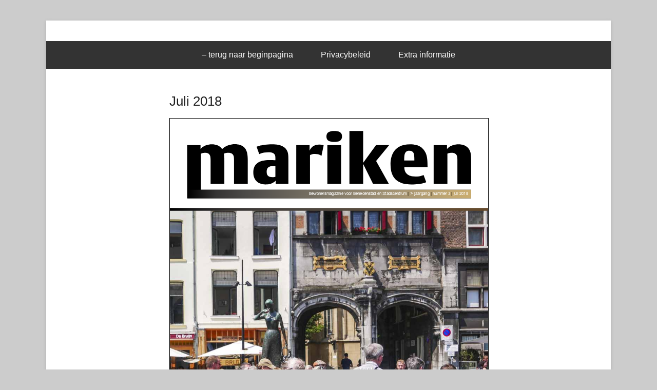

--- FILE ---
content_type: text/html; charset=UTF-8
request_url: https://www.marikenmagazine.nl/juli-2018/
body_size: 10334
content:
<!DOCTYPE html>
<!--[if IE 6]>
<html id="ie6" dir="ltr" lang="nl-NL" prefix="og: //ogp.me/ns#">
<![endif]-->
<!--[if IE 7]>
<html id="ie7" dir="ltr" lang="nl-NL" prefix="og: //ogp.me/ns#">
<![endif]-->
<!--[if IE 8]>
<html id="ie8" dir="ltr" lang="nl-NL" prefix="og: //ogp.me/ns#">
<![endif]-->
<!--[if !(IE 6) | !(IE 7) | !(IE 8)  ]><!-->
<html dir="ltr" lang="nl-NL" prefix="og: //ogp.me/ns#">
<!--<![endif]-->
<head>
	<meta charset="UTF-8" />
	<link rel="profile" href="//gmpg.org/xfn/11" />
	<link rel="pingback" href="//www.marikenmagazine.nl/xmlrpc.php" />
<title>Juli 2018 -</title>
	<style>img:is([sizes="auto" i], [sizes^="auto," i]) { contain-intrinsic-size: 3000px 1500px }</style>
	
		<!-- All in One SEO 4.9.1.1 - aioseo.com -->
	<meta name="robots" content="max-image-preview:large" />
	<link rel="canonical" href="https://www.marikenmagazine.nl/juli-2018/" />
	<meta name="generator" content="All in One SEO (AIOSEO) 4.9.1.1" />
		<meta property="og:locale" content="nl_NL" />
		<meta property="og:site_name" content="-" />
		<meta property="og:type" content="article" />
		<meta property="og:title" content="Juli 2018 -" />
		<meta property="og:url" content="//www.marikenmagazine.nl/juli-2018/" />
		<meta property="article:published_time" content="2018-07-10T07:11:01+00:00" />
		<meta property="article:modified_time" content="2018-07-10T07:11:01+00:00" />
		<meta name="twitter:card" content="summary_large_image" />
		<meta name="twitter:title" content="Juli 2018 -" />
		<script type="application/ld+json" class="aioseo-schema">
			{"@context":"https:\/\/schema.org","@graph":[{"@type":"BreadcrumbList","@id":"https:\/\/www.marikenmagazine.nl\/juli-2018\/#breadcrumblist","itemListElement":[{"@type":"ListItem","@id":"https:\/\/www.marikenmagazine.nl#listItem","position":1,"name":"Home","item":"https:\/\/www.marikenmagazine.nl","nextItem":{"@type":"ListItem","@id":"https:\/\/www.marikenmagazine.nl\/juli-2018\/#listItem","name":"Juli 2018"}},{"@type":"ListItem","@id":"https:\/\/www.marikenmagazine.nl\/juli-2018\/#listItem","position":2,"name":"Juli 2018","previousItem":{"@type":"ListItem","@id":"https:\/\/www.marikenmagazine.nl#listItem","name":"Home"}}]},{"@type":"Organization","@id":"https:\/\/www.marikenmagazine.nl\/#organization","url":"https:\/\/www.marikenmagazine.nl\/"},{"@type":"WebPage","@id":"https:\/\/www.marikenmagazine.nl\/juli-2018\/#webpage","url":"https:\/\/www.marikenmagazine.nl\/juli-2018\/","name":"Juli 2018 -","inLanguage":"nl-NL","isPartOf":{"@id":"https:\/\/www.marikenmagazine.nl\/#website"},"breadcrumb":{"@id":"https:\/\/www.marikenmagazine.nl\/juli-2018\/#breadcrumblist"},"datePublished":"2018-07-10T07:11:01+00:00","dateModified":"2018-07-10T07:11:01+00:00"},{"@type":"WebSite","@id":"https:\/\/www.marikenmagazine.nl\/#website","url":"https:\/\/www.marikenmagazine.nl\/","inLanguage":"nl-NL","publisher":{"@id":"https:\/\/www.marikenmagazine.nl\/#organization"}}]}
		</script>
		<!-- All in One SEO -->

<meta name="viewport" content="width=device-width, initial-scale=1.0"><link rel='dns-prefetch' href='//www.googletagmanager.com' />
<link rel="alternate" type="application/rss+xml" title=" &raquo; feed" href="//www.marikenmagazine.nl/feed/" />
<link rel="alternate" type="application/rss+xml" title=" &raquo; reacties feed" href="//www.marikenmagazine.nl/comments/feed/" />
		<!-- This site uses the Google Analytics by MonsterInsights plugin v9.10.0 - Using Analytics tracking - //www.monsterinsights.com/ -->
							<script src="//www.googletagmanager.com/gtag/js?id=G-VPTVQYJ4B7"  data-cfasync="false" data-wpfc-render="false" type="text/javascript" async></script>
			<script data-cfasync="false" data-wpfc-render="false" type="text/javascript">
				var mi_version = '9.10.0';
				var mi_track_user = true;
				var mi_no_track_reason = '';
								var MonsterInsightsDefaultLocations = {"page_location":"https:\/\/www.marikenmagazine.nl\/juli-2018\/"};
								if ( typeof MonsterInsightsPrivacyGuardFilter === 'function' ) {
					var MonsterInsightsLocations = (typeof MonsterInsightsExcludeQuery === 'object') ? MonsterInsightsPrivacyGuardFilter( MonsterInsightsExcludeQuery ) : MonsterInsightsPrivacyGuardFilter( MonsterInsightsDefaultLocations );
				} else {
					var MonsterInsightsLocations = (typeof MonsterInsightsExcludeQuery === 'object') ? MonsterInsightsExcludeQuery : MonsterInsightsDefaultLocations;
				}

								var disableStrs = [
										'ga-disable-G-VPTVQYJ4B7',
									];

				/* Function to detect opted out users */
				function __gtagTrackerIsOptedOut() {
					for (var index = 0; index < disableStrs.length; index++) {
						if (document.cookie.indexOf(disableStrs[index] + '=true') > -1) {
							return true;
						}
					}

					return false;
				}

				/* Disable tracking if the opt-out cookie exists. */
				if (__gtagTrackerIsOptedOut()) {
					for (var index = 0; index < disableStrs.length; index++) {
						window[disableStrs[index]] = true;
					}
				}

				/* Opt-out function */
				function __gtagTrackerOptout() {
					for (var index = 0; index < disableStrs.length; index++) {
						document.cookie = disableStrs[index] + '=true; expires=Thu, 31 Dec 2099 23:59:59 UTC; path=/';
						window[disableStrs[index]] = true;
					}
				}

				if ('undefined' === typeof gaOptout) {
					function gaOptout() {
						__gtagTrackerOptout();
					}
				}
								window.dataLayer = window.dataLayer || [];

				window.MonsterInsightsDualTracker = {
					helpers: {},
					trackers: {},
				};
				if (mi_track_user) {
					function __gtagDataLayer() {
						dataLayer.push(arguments);
					}

					function __gtagTracker(type, name, parameters) {
						if (!parameters) {
							parameters = {};
						}

						if (parameters.send_to) {
							__gtagDataLayer.apply(null, arguments);
							return;
						}

						if (type === 'event') {
														parameters.send_to = monsterinsights_frontend.v4_id;
							var hookName = name;
							if (typeof parameters['event_category'] !== 'undefined') {
								hookName = parameters['event_category'] + ':' + name;
							}

							if (typeof MonsterInsightsDualTracker.trackers[hookName] !== 'undefined') {
								MonsterInsightsDualTracker.trackers[hookName](parameters);
							} else {
								__gtagDataLayer('event', name, parameters);
							}
							
						} else {
							__gtagDataLayer.apply(null, arguments);
						}
					}

					__gtagTracker('js', new Date());
					__gtagTracker('set', {
						'developer_id.dZGIzZG': true,
											});
					if ( MonsterInsightsLocations.page_location ) {
						__gtagTracker('set', MonsterInsightsLocations);
					}
										__gtagTracker('config', 'G-VPTVQYJ4B7', {"forceSSL":"true","link_attribution":"true"} );
										window.gtag = __gtagTracker;										(function () {
						/* //developers.google.com/analytics/devguides/collection/analyticsjs/ */
						/* ga and __gaTracker compatibility shim. */
						var noopfn = function () {
							return null;
						};
						var newtracker = function () {
							return new Tracker();
						};
						var Tracker = function () {
							return null;
						};
						var p = Tracker.prototype;
						p.get = noopfn;
						p.set = noopfn;
						p.send = function () {
							var args = Array.prototype.slice.call(arguments);
							args.unshift('send');
							__gaTracker.apply(null, args);
						};
						var __gaTracker = function () {
							var len = arguments.length;
							if (len === 0) {
								return;
							}
							var f = arguments[len - 1];
							if (typeof f !== 'object' || f === null || typeof f.hitCallback !== 'function') {
								if ('send' === arguments[0]) {
									var hitConverted, hitObject = false, action;
									if ('event' === arguments[1]) {
										if ('undefined' !== typeof arguments[3]) {
											hitObject = {
												'eventAction': arguments[3],
												'eventCategory': arguments[2],
												'eventLabel': arguments[4],
												'value': arguments[5] ? arguments[5] : 1,
											}
										}
									}
									if ('pageview' === arguments[1]) {
										if ('undefined' !== typeof arguments[2]) {
											hitObject = {
												'eventAction': 'page_view',
												'page_path': arguments[2],
											}
										}
									}
									if (typeof arguments[2] === 'object') {
										hitObject = arguments[2];
									}
									if (typeof arguments[5] === 'object') {
										Object.assign(hitObject, arguments[5]);
									}
									if ('undefined' !== typeof arguments[1].hitType) {
										hitObject = arguments[1];
										if ('pageview' === hitObject.hitType) {
											hitObject.eventAction = 'page_view';
										}
									}
									if (hitObject) {
										action = 'timing' === arguments[1].hitType ? 'timing_complete' : hitObject.eventAction;
										hitConverted = mapArgs(hitObject);
										__gtagTracker('event', action, hitConverted);
									}
								}
								return;
							}

							function mapArgs(args) {
								var arg, hit = {};
								var gaMap = {
									'eventCategory': 'event_category',
									'eventAction': 'event_action',
									'eventLabel': 'event_label',
									'eventValue': 'event_value',
									'nonInteraction': 'non_interaction',
									'timingCategory': 'event_category',
									'timingVar': 'name',
									'timingValue': 'value',
									'timingLabel': 'event_label',
									'page': 'page_path',
									'location': 'page_location',
									'title': 'page_title',
									'referrer' : 'page_referrer',
								};
								for (arg in args) {
																		if (!(!args.hasOwnProperty(arg) || !gaMap.hasOwnProperty(arg))) {
										hit[gaMap[arg]] = args[arg];
									} else {
										hit[arg] = args[arg];
									}
								}
								return hit;
							}

							try {
								f.hitCallback();
							} catch (ex) {
							}
						};
						__gaTracker.create = newtracker;
						__gaTracker.getByName = newtracker;
						__gaTracker.getAll = function () {
							return [];
						};
						__gaTracker.remove = noopfn;
						__gaTracker.loaded = true;
						window['__gaTracker'] = __gaTracker;
					})();
									} else {
										console.log("");
					(function () {
						function __gtagTracker() {
							return null;
						}

						window['__gtagTracker'] = __gtagTracker;
						window['gtag'] = __gtagTracker;
					})();
									}
			</script>
							<!-- / Google Analytics by MonsterInsights -->
				<!-- This site uses the Google Analytics by ExactMetrics plugin v8.10.1 - Using Analytics tracking - //www.exactmetrics.com/ -->
		<!-- Opmerking: ExactMetrics is momenteel niet geconfigureerd op deze site. De site eigenaar moet authenticeren met Google Analytics in de ExactMetrics instellingen scherm. -->
					<!-- No tracking code set -->
				<!-- / Google Analytics by ExactMetrics -->
		<script type="text/javascript">
/* <![CDATA[ */
window._wpemojiSettings = {"baseUrl":"https:\/\/s.w.org\/images\/core\/emoji\/16.0.1\/72x72\/","ext":".png","svgUrl":"https:\/\/s.w.org\/images\/core\/emoji\/16.0.1\/svg\/","svgExt":".svg","source":{"concatemoji":"https:\/\/www.marikenmagazine.nl\/wp-includes\/js\/wp-emoji-release.min.js?ver=6.8.3"}};
/*! This file is auto-generated */
!function(s,n){var o,i,e;function c(e){try{var t={supportTests:e,timestamp:(new Date).valueOf()};sessionStorage.setItem(o,JSON.stringify(t))}catch(e){}}function p(e,t,n){e.clearRect(0,0,e.canvas.width,e.canvas.height),e.fillText(t,0,0);var t=new Uint32Array(e.getImageData(0,0,e.canvas.width,e.canvas.height).data),a=(e.clearRect(0,0,e.canvas.width,e.canvas.height),e.fillText(n,0,0),new Uint32Array(e.getImageData(0,0,e.canvas.width,e.canvas.height).data));return t.every(function(e,t){return e===a[t]})}function u(e,t){e.clearRect(0,0,e.canvas.width,e.canvas.height),e.fillText(t,0,0);for(var n=e.getImageData(16,16,1,1),a=0;a<n.data.length;a++)if(0!==n.data[a])return!1;return!0}function f(e,t,n,a){switch(t){case"flag":return n(e,"\ud83c\udff3\ufe0f\u200d\u26a7\ufe0f","\ud83c\udff3\ufe0f\u200b\u26a7\ufe0f")?!1:!n(e,"\ud83c\udde8\ud83c\uddf6","\ud83c\udde8\u200b\ud83c\uddf6")&&!n(e,"\ud83c\udff4\udb40\udc67\udb40\udc62\udb40\udc65\udb40\udc6e\udb40\udc67\udb40\udc7f","\ud83c\udff4\u200b\udb40\udc67\u200b\udb40\udc62\u200b\udb40\udc65\u200b\udb40\udc6e\u200b\udb40\udc67\u200b\udb40\udc7f");case"emoji":return!a(e,"\ud83e\udedf")}return!1}function g(e,t,n,a){var r="undefined"!=typeof WorkerGlobalScope&&self instanceof WorkerGlobalScope?new OffscreenCanvas(300,150):s.createElement("canvas"),o=r.getContext("2d",{willReadFrequently:!0}),i=(o.textBaseline="top",o.font="600 32px Arial",{});return e.forEach(function(e){i[e]=t(o,e,n,a)}),i}function t(e){var t=s.createElement("script");t.src=e,t.defer=!0,s.head.appendChild(t)}"undefined"!=typeof Promise&&(o="wpEmojiSettingsSupports",i=["flag","emoji"],n.supports={everything:!0,everythingExceptFlag:!0},e=new Promise(function(e){s.addEventListener("DOMContentLoaded",e,{once:!0})}),new Promise(function(t){var n=function(){try{var e=JSON.parse(sessionStorage.getItem(o));if("object"==typeof e&&"number"==typeof e.timestamp&&(new Date).valueOf()<e.timestamp+604800&&"object"==typeof e.supportTests)return e.supportTests}catch(e){}return null}();if(!n){if("undefined"!=typeof Worker&&"undefined"!=typeof OffscreenCanvas&&"undefined"!=typeof URL&&URL.createObjectURL&&"undefined"!=typeof Blob)try{var e="postMessage("+g.toString()+"("+[JSON.stringify(i),f.toString(),p.toString(),u.toString()].join(",")+"));",a=new Blob([e],{type:"text/javascript"}),r=new Worker(URL.createObjectURL(a),{name:"wpTestEmojiSupports"});return void(r.onmessage=function(e){c(n=e.data),r.terminate(),t(n)})}catch(e){}c(n=g(i,f,p,u))}t(n)}).then(function(e){for(var t in e)n.supports[t]=e[t],n.supports.everything=n.supports.everything&&n.supports[t],"flag"!==t&&(n.supports.everythingExceptFlag=n.supports.everythingExceptFlag&&n.supports[t]);n.supports.everythingExceptFlag=n.supports.everythingExceptFlag&&!n.supports.flag,n.DOMReady=!1,n.readyCallback=function(){n.DOMReady=!0}}).then(function(){return e}).then(function(){var e;n.supports.everything||(n.readyCallback(),(e=n.source||{}).concatemoji?t(e.concatemoji):e.wpemoji&&e.twemoji&&(t(e.twemoji),t(e.wpemoji)))}))}((window,document),window._wpemojiSettings);
/* ]]> */
</script>
<style id='wp-emoji-styles-inline-css' type='text/css'>

	img.wp-smiley, img.emoji {
		display: inline !important;
		border: none !important;
		box-shadow: none !important;
		height: 1em !important;
		width: 1em !important;
		margin: 0 0.07em !important;
		vertical-align: -0.1em !important;
		background: none !important;
		padding: 0 !important;
	}
</style>
<link rel='stylesheet' id='wp-block-library-css' href='//www.marikenmagazine.nl/wp-includes/css/dist/block-library/style.min.css?ver=6.8.3' type='text/css' media='all' />
<style id='wp-block-library-theme-inline-css' type='text/css'>
.wp-block-audio :where(figcaption){color:#555;font-size:13px;text-align:center}.is-dark-theme .wp-block-audio :where(figcaption){color:#ffffffa6}.wp-block-audio{margin:0 0 1em}.wp-block-code{border:1px solid #ccc;border-radius:4px;font-family:Menlo,Consolas,monaco,monospace;padding:.8em 1em}.wp-block-embed :where(figcaption){color:#555;font-size:13px;text-align:center}.is-dark-theme .wp-block-embed :where(figcaption){color:#ffffffa6}.wp-block-embed{margin:0 0 1em}.blocks-gallery-caption{color:#555;font-size:13px;text-align:center}.is-dark-theme .blocks-gallery-caption{color:#ffffffa6}:root :where(.wp-block-image figcaption){color:#555;font-size:13px;text-align:center}.is-dark-theme :root :where(.wp-block-image figcaption){color:#ffffffa6}.wp-block-image{margin:0 0 1em}.wp-block-pullquote{border-bottom:4px solid;border-top:4px solid;color:currentColor;margin-bottom:1.75em}.wp-block-pullquote cite,.wp-block-pullquote footer,.wp-block-pullquote__citation{color:currentColor;font-size:.8125em;font-style:normal;text-transform:uppercase}.wp-block-quote{border-left:.25em solid;margin:0 0 1.75em;padding-left:1em}.wp-block-quote cite,.wp-block-quote footer{color:currentColor;font-size:.8125em;font-style:normal;position:relative}.wp-block-quote:where(.has-text-align-right){border-left:none;border-right:.25em solid;padding-left:0;padding-right:1em}.wp-block-quote:where(.has-text-align-center){border:none;padding-left:0}.wp-block-quote.is-large,.wp-block-quote.is-style-large,.wp-block-quote:where(.is-style-plain){border:none}.wp-block-search .wp-block-search__label{font-weight:700}.wp-block-search__button{border:1px solid #ccc;padding:.375em .625em}:where(.wp-block-group.has-background){padding:1.25em 2.375em}.wp-block-separator.has-css-opacity{opacity:.4}.wp-block-separator{border:none;border-bottom:2px solid;margin-left:auto;margin-right:auto}.wp-block-separator.has-alpha-channel-opacity{opacity:1}.wp-block-separator:not(.is-style-wide):not(.is-style-dots){width:100px}.wp-block-separator.has-background:not(.is-style-dots){border-bottom:none;height:1px}.wp-block-separator.has-background:not(.is-style-wide):not(.is-style-dots){height:2px}.wp-block-table{margin:0 0 1em}.wp-block-table td,.wp-block-table th{word-break:normal}.wp-block-table :where(figcaption){color:#555;font-size:13px;text-align:center}.is-dark-theme .wp-block-table :where(figcaption){color:#ffffffa6}.wp-block-video :where(figcaption){color:#555;font-size:13px;text-align:center}.is-dark-theme .wp-block-video :where(figcaption){color:#ffffffa6}.wp-block-video{margin:0 0 1em}:root :where(.wp-block-template-part.has-background){margin-bottom:0;margin-top:0;padding:1.25em 2.375em}
</style>
<style id='classic-theme-styles-inline-css' type='text/css'>
/*! This file is auto-generated */
.wp-block-button__link{color:#fff;background-color:#32373c;border-radius:9999px;box-shadow:none;text-decoration:none;padding:calc(.667em + 2px) calc(1.333em + 2px);font-size:1.125em}.wp-block-file__button{background:#32373c;color:#fff;text-decoration:none}
</style>
<link rel='stylesheet' id='aioseo/css/src/vue/standalone/blocks/table-of-contents/global.scss-css' href='//www.marikenmagazine.nl/wp-content/plugins/all-in-one-seo-pack/dist/Lite/assets/css/table-of-contents/global.e90f6d47.css?ver=4.9.1.1' type='text/css' media='all' />
<link rel='stylesheet' id='pdfemb-gutenberg-block-backend-js-css' href='//www.marikenmagazine.nl/wp-content/plugins/PDFEmbedder-premium/css/pdfemb-blocks.css?ver=6.8.3' type='text/css' media='all' />
<style id='global-styles-inline-css' type='text/css'>
:root{--wp--preset--aspect-ratio--square: 1;--wp--preset--aspect-ratio--4-3: 4/3;--wp--preset--aspect-ratio--3-4: 3/4;--wp--preset--aspect-ratio--3-2: 3/2;--wp--preset--aspect-ratio--2-3: 2/3;--wp--preset--aspect-ratio--16-9: 16/9;--wp--preset--aspect-ratio--9-16: 9/16;--wp--preset--color--black: #111111;--wp--preset--color--cyan-bluish-gray: #abb8c3;--wp--preset--color--white: #ffffff;--wp--preset--color--pale-pink: #f78da7;--wp--preset--color--vivid-red: #cf2e2e;--wp--preset--color--luminous-vivid-orange: #ff6900;--wp--preset--color--luminous-vivid-amber: #fcb900;--wp--preset--color--light-green-cyan: #7bdcb5;--wp--preset--color--vivid-green-cyan: #00d084;--wp--preset--color--pale-cyan-blue: #8ed1fc;--wp--preset--color--vivid-cyan-blue: #0693e3;--wp--preset--color--vivid-purple: #9b51e0;--wp--preset--color--gray: #f4f4f4;--wp--preset--color--yellow: #e5ae4a;--wp--preset--color--blue: #1b8be0;--wp--preset--gradient--vivid-cyan-blue-to-vivid-purple: linear-gradient(135deg,rgba(6,147,227,1) 0%,rgb(155,81,224) 100%);--wp--preset--gradient--light-green-cyan-to-vivid-green-cyan: linear-gradient(135deg,rgb(122,220,180) 0%,rgb(0,208,130) 100%);--wp--preset--gradient--luminous-vivid-amber-to-luminous-vivid-orange: linear-gradient(135deg,rgba(252,185,0,1) 0%,rgba(255,105,0,1) 100%);--wp--preset--gradient--luminous-vivid-orange-to-vivid-red: linear-gradient(135deg,rgba(255,105,0,1) 0%,rgb(207,46,46) 100%);--wp--preset--gradient--very-light-gray-to-cyan-bluish-gray: linear-gradient(135deg,rgb(238,238,238) 0%,rgb(169,184,195) 100%);--wp--preset--gradient--cool-to-warm-spectrum: linear-gradient(135deg,rgb(74,234,220) 0%,rgb(151,120,209) 20%,rgb(207,42,186) 40%,rgb(238,44,130) 60%,rgb(251,105,98) 80%,rgb(254,248,76) 100%);--wp--preset--gradient--blush-light-purple: linear-gradient(135deg,rgb(255,206,236) 0%,rgb(152,150,240) 100%);--wp--preset--gradient--blush-bordeaux: linear-gradient(135deg,rgb(254,205,165) 0%,rgb(254,45,45) 50%,rgb(107,0,62) 100%);--wp--preset--gradient--luminous-dusk: linear-gradient(135deg,rgb(255,203,112) 0%,rgb(199,81,192) 50%,rgb(65,88,208) 100%);--wp--preset--gradient--pale-ocean: linear-gradient(135deg,rgb(255,245,203) 0%,rgb(182,227,212) 50%,rgb(51,167,181) 100%);--wp--preset--gradient--electric-grass: linear-gradient(135deg,rgb(202,248,128) 0%,rgb(113,206,126) 100%);--wp--preset--gradient--midnight: linear-gradient(135deg,rgb(2,3,129) 0%,rgb(40,116,252) 100%);--wp--preset--font-size--small: 13px;--wp--preset--font-size--medium: 20px;--wp--preset--font-size--large: 42px;--wp--preset--font-size--x-large: 42px;--wp--preset--font-size--normal: 16px;--wp--preset--font-size--huge: 56px;--wp--preset--spacing--20: 0.44rem;--wp--preset--spacing--30: 0.67rem;--wp--preset--spacing--40: 1rem;--wp--preset--spacing--50: 1.5rem;--wp--preset--spacing--60: 2.25rem;--wp--preset--spacing--70: 3.38rem;--wp--preset--spacing--80: 5.06rem;--wp--preset--shadow--natural: 6px 6px 9px rgba(0, 0, 0, 0.2);--wp--preset--shadow--deep: 12px 12px 50px rgba(0, 0, 0, 0.4);--wp--preset--shadow--sharp: 6px 6px 0px rgba(0, 0, 0, 0.2);--wp--preset--shadow--outlined: 6px 6px 0px -3px rgba(255, 255, 255, 1), 6px 6px rgba(0, 0, 0, 1);--wp--preset--shadow--crisp: 6px 6px 0px rgba(0, 0, 0, 1);}:where(.is-layout-flex){gap: 0.5em;}:where(.is-layout-grid){gap: 0.5em;}body .is-layout-flex{display: flex;}.is-layout-flex{flex-wrap: wrap;align-items: center;}.is-layout-flex > :is(*, div){margin: 0;}body .is-layout-grid{display: grid;}.is-layout-grid > :is(*, div){margin: 0;}:where(.wp-block-columns.is-layout-flex){gap: 2em;}:where(.wp-block-columns.is-layout-grid){gap: 2em;}:where(.wp-block-post-template.is-layout-flex){gap: 1.25em;}:where(.wp-block-post-template.is-layout-grid){gap: 1.25em;}.has-black-color{color: var(--wp--preset--color--black) !important;}.has-cyan-bluish-gray-color{color: var(--wp--preset--color--cyan-bluish-gray) !important;}.has-white-color{color: var(--wp--preset--color--white) !important;}.has-pale-pink-color{color: var(--wp--preset--color--pale-pink) !important;}.has-vivid-red-color{color: var(--wp--preset--color--vivid-red) !important;}.has-luminous-vivid-orange-color{color: var(--wp--preset--color--luminous-vivid-orange) !important;}.has-luminous-vivid-amber-color{color: var(--wp--preset--color--luminous-vivid-amber) !important;}.has-light-green-cyan-color{color: var(--wp--preset--color--light-green-cyan) !important;}.has-vivid-green-cyan-color{color: var(--wp--preset--color--vivid-green-cyan) !important;}.has-pale-cyan-blue-color{color: var(--wp--preset--color--pale-cyan-blue) !important;}.has-vivid-cyan-blue-color{color: var(--wp--preset--color--vivid-cyan-blue) !important;}.has-vivid-purple-color{color: var(--wp--preset--color--vivid-purple) !important;}.has-black-background-color{background-color: var(--wp--preset--color--black) !important;}.has-cyan-bluish-gray-background-color{background-color: var(--wp--preset--color--cyan-bluish-gray) !important;}.has-white-background-color{background-color: var(--wp--preset--color--white) !important;}.has-pale-pink-background-color{background-color: var(--wp--preset--color--pale-pink) !important;}.has-vivid-red-background-color{background-color: var(--wp--preset--color--vivid-red) !important;}.has-luminous-vivid-orange-background-color{background-color: var(--wp--preset--color--luminous-vivid-orange) !important;}.has-luminous-vivid-amber-background-color{background-color: var(--wp--preset--color--luminous-vivid-amber) !important;}.has-light-green-cyan-background-color{background-color: var(--wp--preset--color--light-green-cyan) !important;}.has-vivid-green-cyan-background-color{background-color: var(--wp--preset--color--vivid-green-cyan) !important;}.has-pale-cyan-blue-background-color{background-color: var(--wp--preset--color--pale-cyan-blue) !important;}.has-vivid-cyan-blue-background-color{background-color: var(--wp--preset--color--vivid-cyan-blue) !important;}.has-vivid-purple-background-color{background-color: var(--wp--preset--color--vivid-purple) !important;}.has-black-border-color{border-color: var(--wp--preset--color--black) !important;}.has-cyan-bluish-gray-border-color{border-color: var(--wp--preset--color--cyan-bluish-gray) !important;}.has-white-border-color{border-color: var(--wp--preset--color--white) !important;}.has-pale-pink-border-color{border-color: var(--wp--preset--color--pale-pink) !important;}.has-vivid-red-border-color{border-color: var(--wp--preset--color--vivid-red) !important;}.has-luminous-vivid-orange-border-color{border-color: var(--wp--preset--color--luminous-vivid-orange) !important;}.has-luminous-vivid-amber-border-color{border-color: var(--wp--preset--color--luminous-vivid-amber) !important;}.has-light-green-cyan-border-color{border-color: var(--wp--preset--color--light-green-cyan) !important;}.has-vivid-green-cyan-border-color{border-color: var(--wp--preset--color--vivid-green-cyan) !important;}.has-pale-cyan-blue-border-color{border-color: var(--wp--preset--color--pale-cyan-blue) !important;}.has-vivid-cyan-blue-border-color{border-color: var(--wp--preset--color--vivid-cyan-blue) !important;}.has-vivid-purple-border-color{border-color: var(--wp--preset--color--vivid-purple) !important;}.has-vivid-cyan-blue-to-vivid-purple-gradient-background{background: var(--wp--preset--gradient--vivid-cyan-blue-to-vivid-purple) !important;}.has-light-green-cyan-to-vivid-green-cyan-gradient-background{background: var(--wp--preset--gradient--light-green-cyan-to-vivid-green-cyan) !important;}.has-luminous-vivid-amber-to-luminous-vivid-orange-gradient-background{background: var(--wp--preset--gradient--luminous-vivid-amber-to-luminous-vivid-orange) !important;}.has-luminous-vivid-orange-to-vivid-red-gradient-background{background: var(--wp--preset--gradient--luminous-vivid-orange-to-vivid-red) !important;}.has-very-light-gray-to-cyan-bluish-gray-gradient-background{background: var(--wp--preset--gradient--very-light-gray-to-cyan-bluish-gray) !important;}.has-cool-to-warm-spectrum-gradient-background{background: var(--wp--preset--gradient--cool-to-warm-spectrum) !important;}.has-blush-light-purple-gradient-background{background: var(--wp--preset--gradient--blush-light-purple) !important;}.has-blush-bordeaux-gradient-background{background: var(--wp--preset--gradient--blush-bordeaux) !important;}.has-luminous-dusk-gradient-background{background: var(--wp--preset--gradient--luminous-dusk) !important;}.has-pale-ocean-gradient-background{background: var(--wp--preset--gradient--pale-ocean) !important;}.has-electric-grass-gradient-background{background: var(--wp--preset--gradient--electric-grass) !important;}.has-midnight-gradient-background{background: var(--wp--preset--gradient--midnight) !important;}.has-small-font-size{font-size: var(--wp--preset--font-size--small) !important;}.has-medium-font-size{font-size: var(--wp--preset--font-size--medium) !important;}.has-large-font-size{font-size: var(--wp--preset--font-size--large) !important;}.has-x-large-font-size{font-size: var(--wp--preset--font-size--x-large) !important;}
:where(.wp-block-post-template.is-layout-flex){gap: 1.25em;}:where(.wp-block-post-template.is-layout-grid){gap: 1.25em;}
:where(.wp-block-columns.is-layout-flex){gap: 2em;}:where(.wp-block-columns.is-layout-grid){gap: 2em;}
:root :where(.wp-block-pullquote){font-size: 1.5em;line-height: 1.6;}
</style>
<link rel='stylesheet' id='catchkathmandu-style-css' href='//www.marikenmagazine.nl/wp-content/themes/catch-kathmandu/style.css?ver=20251013-112913' type='text/css' media='all' />
<link rel='stylesheet' id='catchkathmandu-block-style-css' href='//www.marikenmagazine.nl/wp-content/themes/catch-kathmandu/css/blocks.css?ver=4.4' type='text/css' media='all' />
<link rel='stylesheet' id='genericons-css' href='//www.marikenmagazine.nl/wp-content/themes/catch-kathmandu/css/genericons/genericons.css?ver=3.4.1' type='text/css' media='all' />
<link rel='stylesheet' id='lightblack-css' href='//www.marikenmagazine.nl/wp-content/themes/catch-kathmandu/css/lightblack.css' type='text/css' media='all' />
<link rel='stylesheet' id='catchkathmandu-responsive-css' href='//www.marikenmagazine.nl/wp-content/themes/catch-kathmandu/css/responsive.css?ver=4.4' type='text/css' media='all' />
<!--[if lt IE 9]>
<link rel='stylesheet' id='catchkathmandu-iecss-css' href='//www.marikenmagazine.nl/wp-content/themes/catch-kathmandu/css/ie.css?ver=6.8.3' type='text/css' media='all' />
<![endif]-->
<link rel='stylesheet' id='dflip-style-css' href='//www.marikenmagazine.nl/wp-content/plugins/3d-flipbook-dflip-lite/assets/css/dflip.min.css?ver=2.4.20' type='text/css' media='all' />
<!--n2css--><!--n2js--><script type="text/javascript" src="//www.marikenmagazine.nl/wp-content/plugins/google-analytics-for-wordpress/assets/js/frontend-gtag.min.js?ver=9.10.0" id="monsterinsights-frontend-script-js" async="async" data-wp-strategy="async"></script>
<script data-cfasync="false" data-wpfc-render="false" type="text/javascript" id='monsterinsights-frontend-script-js-extra'>/* <![CDATA[ */
var monsterinsights_frontend = {"js_events_tracking":"true","download_extensions":"doc,pdf,ppt,zip,xls,docx,pptx,xlsx","inbound_paths":"[{\"path\":\"\\\/go\\\/\",\"label\":\"affiliate\"},{\"path\":\"\\\/recommend\\\/\",\"label\":\"affiliate\"}]","home_url":"https:\/\/www.marikenmagazine.nl","hash_tracking":"false","v4_id":"G-VPTVQYJ4B7"};/* ]]> */
</script>
<script type="text/javascript" src="//www.marikenmagazine.nl/wp-includes/js/jquery/jquery.min.js?ver=3.7.1" id="jquery-core-js"></script>
<script type="text/javascript" src="//www.marikenmagazine.nl/wp-includes/js/jquery/jquery-migrate.min.js?ver=3.4.1" id="jquery-migrate-js"></script>
<!--[if lt IE 9]>
<script type="text/javascript" src="//www.marikenmagazine.nl/wp-content/themes/catch-kathmandu/js/html5.min.js?ver=3.7.3" id="catchkathmandu-html5-js"></script>
<![endif]-->
<!--[if lt IE 9]>
<script type="text/javascript" src="//www.marikenmagazine.nl/wp-content/themes/catch-kathmandu/js/selectivizr.min.js?ver=20130114" id="jquery-selectivizr-js"></script>
<![endif]-->
<link rel="//api.w.org/" href="//www.marikenmagazine.nl/wp-json/" /><link rel="alternate" title="JSON" type="application/json" href="//www.marikenmagazine.nl/wp-json/wp/v2/pages/259" /><link rel="EditURI" type="application/rsd+xml" title="RSD" href="//www.marikenmagazine.nl/xmlrpc.php?rsd" />
<meta name="generator" content="WordPress 6.8.3" />
<link rel='shortlink' href='//www.marikenmagazine.nl/?p=259' />
<link rel="alternate" title="oEmbed (JSON)" type="application/json+oembed" href="//www.marikenmagazine.nl/wp-json/oembed/1.0/embed?url=https%3A%2F%2Fwww.marikenmagazine.nl%2Fjuli-2018%2F" />
<link rel="alternate" title="oEmbed (XML)" type="text/xml+oembed" href="//www.marikenmagazine.nl/wp-json/oembed/1.0/embed?url=https%3A%2F%2Fwww.marikenmagazine.nl%2Fjuli-2018%2F&#038;format=xml" />
<meta name="generator" content="Site Kit by Google 1.167.0" /><link rel="apple-touch-icon" sizes="180x180" href="/wp-content/uploads/fbrfg/apple-touch-icon.png">
<link rel="icon" type="image/png" sizes="32x32" href="/wp-content/uploads/fbrfg/favicon-32x32.png">
<link rel="icon" type="image/png" sizes="16x16" href="/wp-content/uploads/fbrfg/favicon-16x16.png">
<link rel="manifest" href="/wp-content/uploads/fbrfg/site.webmanifest">
<link rel="mask-icon" href="/wp-content/uploads/fbrfg/safari-pinned-tab.svg" color="#5bbad5">
<link rel="shortcut icon" href="/wp-content/uploads/fbrfg/favicon.ico">
<meta name="msapplication-TileColor" content="#da532c">
<meta name="msapplication-config" content="/wp-content/uploads/fbrfg/browserconfig.xml">
<meta name="theme-color" content="#ffffff"><!-- refreshing cache --><style type="text/css">.recentcomments a{display:inline !important;padding:0 !important;margin:0 !important;}</style>	<style type="text/css">
			#hgroup { padding: 0; }
		#site-title,
		#site-description {
			position: absolute !important;
			clip: rect(1px 1px 1px 1px); /* IE6, IE7 */
			clip: rect(1px, 1px, 1px, 1px);
		}
		</style>
	</head>

<body class="wp-singular page-template-default page page-id-259 wp-embed-responsive wp-theme-catch-kathmandu no-sidebar">



<div id="page" class="hfeed site">

	    
	<header id="masthead" role="banner">
    
    	 
        
    	<div id="hgroup-wrap" class="container">
        
       			<div id="header-left">
		
		<div id="hgroup" class="logo-disable">
				<p id="site-title">
					<a href="//www.marikenmagazine.nl/" title="" rel="home"></a>
				</p>
			<p id="site-description"> </p>
		</div><!-- #hgroup -->
	</div><!-- #header-left"> -->
            
        </div><!-- #hgroup-wrap -->
        
        <!-- Page/Post Disable Header Image -->            <div id="secondary-menu-wrapper" class="menu-wrapper">
                <div class="menu-toggle-wrapper">
                    <button id="secondary-menu-toggle" class="menu-toggle" aria-controls="main-menu" aria-expanded="false"><span class="menu-label">Menu</span></button>
                </div><!-- .menu-toggle-wrapper -->

                <div class="menu-inside-wrapper">
                    <nav id="site-navigation" class="secondary-navigation" role="navigation" aria-label="Submenu">
                        <ul id="secondary-menu" class="menu nav-menu"><li id="menu-item-265" class="menu-item menu-item-type-custom menu-item-object-custom menu-item-home menu-item-265"><a href="//www.marikenmagazine.nl/">&#8211; terug naar beginpagina</a></li>
<li id="menu-item-285" class="menu-item menu-item-type-post_type menu-item-object-page menu-item-privacy-policy menu-item-285"><a rel="privacy-policy" href="//www.marikenmagazine.nl/privacybeleid/">Privacybeleid</a></li>
<li id="menu-item-594" class="menu-item menu-item-type-post_type menu-item-object-page menu-item-has-children menu-item-594"><a href="//www.marikenmagazine.nl/extra-informatie/">Extra informatie</a>
<ul class="sub-menu">
	<li id="menu-item-900" class="menu-item menu-item-type-post_type menu-item-object-page menu-item-900"><a href="//www.marikenmagazine.nl/gasjes/">Gasjes</a></li>
</ul>
</li>
</ul>                    </nav><!-- .econdary-navigation -->
                </div>
            </div>
    	        
	</header><!-- #masthead .site-header -->
    
	 
        
	    
    <div id="main" class="container">
    
				
		<div id="content-sidebar-wrap">
		<div id="primary" class="content-area">
			<div id="content" class="site-content" role="main">

				
					
<article id="post-259" class="post-259 page type-page status-publish hentry">

        
    <div class="entry-container">
    
		<header class="entry-header">
    		<h1 class="entry-title"><a href="//www.marikenmagazine.nl/juli-2018/" title="Permalink naar Juli 2018" rel="bookmark">Juli 2018</a></h1>
		</header><!-- .entry-header -->

		<div class="entry-content">
        	<a href="//www.marikenmagazine.nl/wp-content/uploads/2018/07/2018_3.pdf" class="pdfemb-viewer" style="" data-width="max" data-height="max" data-mobile-width="500"  data-scrollbar="both" data-download="on" data-tracking="on" data-newwindow="on" data-pagetextbox="off" data-scrolltotop="on" data-startzoom="100" data-startfpzoom="100" data-toolbar="both" data-toolbar-fixed="off">2018_3<br/></a>
         	     	</div><!-- .entry-content -->
        
        <footer class="entry-meta">          
                    
        </footer><!-- .entry-meta -->
        
  	</div><!-- .entry-container -->
    
</article><!-- #post-259 -->
					

	<div id="comments" class="comments-area">

	
	
	
	
</div><!-- #comments .comments-area -->
				
			</div><!-- #content .site-content -->
		</div><!-- #primary .content-area -->



	</div><!-- #content-sidebar-wrap -->  

	</div><!-- #main .site-main -->
    
	 
    
	<footer id="colophon" role="contentinfo">
		
<div id="footer-sidebar" class="container">
    <div id="supplementary" class="one">
                <div id="first" class="widget-area" role="complementary">
            <aside id="nav_menu-2" class="widget widget_nav_menu"><div class="menu-hoofdmenu-container"><ul id="menu-hoofdmenu" class="menu"><li class="menu-item menu-item-type-custom menu-item-object-custom menu-item-home menu-item-265"><a href="//www.marikenmagazine.nl/">&#8211; terug naar beginpagina</a></li>
<li class="menu-item menu-item-type-post_type menu-item-object-page menu-item-privacy-policy menu-item-285"><a rel="privacy-policy" href="//www.marikenmagazine.nl/privacybeleid/">Privacybeleid</a></li>
<li class="menu-item menu-item-type-post_type menu-item-object-page menu-item-has-children menu-item-594"><a href="//www.marikenmagazine.nl/extra-informatie/">Extra informatie</a>
<ul class="sub-menu">
	<li class="menu-item menu-item-type-post_type menu-item-object-page menu-item-900"><a href="//www.marikenmagazine.nl/gasjes/">Gasjes</a></li>
</ul>
</li>
</ul></div></aside>        </div><!-- #first .widget-area -->
            
            
                
                
    </div><!-- #supplementary -->
</div><!-- #footer-sidebar -->     
           
        <div id="site-generator" class="container">
			  
                    
        	<div class="site-info">
            	<div class="copyright">Copyright &copy; 2026&nbsp;<a href="//www.marikenmagazine.nl/" title="" ><span></span></a>&nbsp;<a class="privacy-policy-link" href="//www.marikenmagazine.nl/privacybeleid/" rel="privacy-policy">Privacybeleid</a>&nbsp;Alle rechten voorbehouden.</div><div class="powered">Catch Kathmandu by&nbsp;<a href="//catchthemes.com" target="_blank" title="Catch Themes"><span>Catch Themes</span></a></div> 
          	</div><!-- .site-info -->
            
			              
       	</div><!-- #site-generator --> 
        
          
               
	</footer><!-- #colophon .site-footer -->
    
    <a href="#masthead" id="scrollup"><span class="screen-reader-text">Scroll naar boven</span></a> 
    
</div><!-- #page .hfeed .site -->

<script type="speculationrules">
{"prefetch":[{"source":"document","where":{"and":[{"href_matches":"\/*"},{"not":{"href_matches":["\/wp-*.php","\/wp-admin\/*","\/wp-content\/uploads\/*","\/wp-content\/*","\/wp-content\/plugins\/*","\/wp-content\/themes\/catch-kathmandu\/*","\/*\\?(.+)"]}},{"not":{"selector_matches":"a[rel~=\"nofollow\"]"}},{"not":{"selector_matches":".no-prefetch, .no-prefetch a"}}]},"eagerness":"conservative"}]}
</script>
<!-- refreshing cache --><link rel='stylesheet' id='pdfemb_embed_pdf_css-css' href='//www.marikenmagazine.nl/wp-content/plugins/PDFEmbedder-premium/css/pdfemb-embed-pdf.css?ver=4.3' type='text/css' media='all' />
<script type="module"  src="//www.marikenmagazine.nl/wp-content/plugins/all-in-one-seo-pack/dist/Lite/assets/table-of-contents.95d0dfce.js?ver=4.9.1.1" id="aioseo/js/src/vue/standalone/blocks/table-of-contents/frontend.js-js"></script>
<script type="text/javascript" src="//www.marikenmagazine.nl/wp-content/themes/catch-kathmandu/js/catchkathmandu.fitvids.min.js?ver=4.4" id="jquery-fitvids-js"></script>
<script type="text/javascript" id="catchkathmandu-menu-nav-js-extra">
/* <![CDATA[ */
var catchKathmanduOptions = {"screenReaderText":{"expand":"submenu uitvouwen","collapse":"submenu invouwen"}};
/* ]]> */
</script>
<script type="text/javascript" src="//www.marikenmagazine.nl/wp-content/themes/catch-kathmandu/js/catchkathmandu-menu.min.js?ver=4.4" id="catchkathmandu-menu-nav-js"></script>
<script type="text/javascript" src="//www.marikenmagazine.nl/wp-content/themes/catch-kathmandu/js/navigation.min.js?ver=20150601" id="catchkathmandu-navigation-js"></script>
<script type="text/javascript" src="//www.marikenmagazine.nl/wp-content/themes/catch-kathmandu/js/catchkathmandu-scrollup.min.js?ver=20072014" id="catchkathmandu-scrollup-js"></script>
<script type="text/javascript" src="//www.marikenmagazine.nl/wp-content/plugins/3d-flipbook-dflip-lite/assets/js/dflip.min.js?ver=2.4.20" id="dflip-script-js"></script>
<script type="text/javascript" id="pdfemb_embed_pdf_js-js-extra">
/* <![CDATA[ */
var pdfemb_trans = {"worker_src":"https:\/\/www.marikenmagazine.nl\/wp-content\/plugins\/PDFEmbedder-premium\/js\/pdfjs\/pdf.worker.min.js","cmap_url":"https:\/\/www.marikenmagazine.nl\/wp-content\/plugins\/PDFEmbedder-premium\/js\/pdfjs\/cmaps\/","objectL10n":{"loading":"Laden...","page":"Pagina","zoom":"Zoom","prev":"Vorige pagina","next":"Volgende pagina","zoomin":"Zoom In","zoomout":"Zoom Uit","secure":"Beveiligen","download":"Download PDF","fullscreen":"Volledig scherm","domainerror":"Fout: URL naar het PDF-bestand moet op precies hetzelfde domein als de huidige webpagina.","clickhereinfo":"Klik hier voor meer info","widthheightinvalid":"PDF-paginabreedte of hoogte zijn ongeldig","viewinfullscreen":"Weergave in volledig scherm"},"continousscroll":"","poweredby":"","ajaxurl":"https:\/\/www.marikenmagazine.nl\/wp-admin\/admin-ajax.php"};
/* ]]> */
</script>
<script type="text/javascript" src="//www.marikenmagazine.nl/wp-content/plugins/PDFEmbedder-premium/js/all-pdfemb-premium.min.js?ver=4.3" id="pdfemb_embed_pdf_js-js"></script>
<script type="text/javascript" src="//www.marikenmagazine.nl/wp-content/plugins/PDFEmbedder-premium/js/pdfjs/pdf.min.js?ver=4.3" id="pdfemb_pdf_js-js"></script>
        <script data-cfasync="false">
            window.dFlipLocation = '//www.marikenmagazine.nl/wp-content/plugins/3d-flipbook-dflip-lite/assets/';
            window.dFlipWPGlobal = {"text":{"toggleSound":"Zet geluid aan\/uit","toggleThumbnails":"Toggle thumbnails","toggleOutline":"Toggle outline\/bookmark","previousPage":"Vorige pagina","nextPage":"Volgende pagina","toggleFullscreen":"Toggle volledig scherm","zoomIn":"Inzoomen","zoomOut":"Uitzoomen","toggleHelp":"Toggle help","singlePageMode":"Modus enkele pagina","doublePageMode":"Modus dubbele pagina","downloadPDFFile":"PDF bestand downloaden","gotoFirstPage":"Naar de eerste pagina","gotoLastPage":"Naar de laatste pagina","share":"Delen","mailSubject":"Ik wilde dat je dit flipboek zou zien","mailBody":"Bekijk deze site {{url}}","loading":"DearFlip: aan het laden "},"viewerType":"flipbook","moreControls":"download,pageMode,startPage,endPage,sound","hideControls":"","scrollWheel":"false","backgroundColor":"#777","backgroundImage":"","height":"auto","paddingLeft":"20","paddingRight":"20","controlsPosition":"bottom","duration":800,"soundEnable":"true","enableDownload":"true","showSearchControl":"false","showPrintControl":"false","enableAnnotation":false,"enableAnalytics":"false","webgl":"true","hard":"none","maxTextureSize":"1600","rangeChunkSize":"524288","zoomRatio":1.5,"stiffness":3,"pageMode":"0","singlePageMode":"0","pageSize":"0","autoPlay":"false","autoPlayDuration":5000,"autoPlayStart":"false","linkTarget":"2","sharePrefix":"flipbook-"};
        </script>
      
</body>
</html>

--- FILE ---
content_type: application/javascript
request_url: https://www.marikenmagazine.nl/wp-content/themes/catch-kathmandu/js/catchkathmandu-menu.min.js?ver=4.4
body_size: 707
content:
jQuery(function(t){var e,a,n,o,s,i;function r(){910<=window.innerWidth?(t(document.body).on("touchstart.catchKathmandu",function(e){t(e.target).closest(".main-navigation li").length||t(".main-navigation li").removeClass("focus")}),n.find(".menu-item-has-children > a, .page_item_has_children > a").on("touchstart.catchKathmandu",function(e){var a=t(this).parent("li");a.hasClass("focus")||(e.preventDefault(),a.toggleClass("focus"),a.siblings(".focus").removeClass("focus"))})):n.find(".menu-item-has-children > a, .page_item_has_children > a").unbind("touchstart.catchKathmandu")}o=t(".main-navigation"),s=t("<button />",{class:"dropdown-toggle","aria-expanded":!1}).append(t("<span />",{class:"screen-reader-text",text:catchKathmanduOptions.screenReaderText.expand})),o.find(".menu-item-has-children > a, .page_item_has_children > a").after(s),o.find(".current-menu-ancestor > button").addClass("toggled-on"),o.find(".current-menu-ancestor > .sub-menu").addClass("toggled-on"),o.find(".menu-item-has-children, .page_item_has_children").attr("aria-haspopup","true"),o.find(".dropdown-toggle").on( 'click',function(e){var a=t(this),n=a.find(".screen-reader-text");e.preventDefault(),a.toggleClass("toggled-on"),a.attr("aria-expanded","false"===a.attr("aria-expanded")?"true":"false"),n.text(n.text()===catchKathmanduOptions.screenReaderText.expand?catchKathmanduOptions.screenReaderText.collapse:catchKathmanduOptions.screenReaderText.expand)}),e=t("#primary-menu-wrapper, #secondary-menu-wrapper"),a=e.find(".menu-toggle"),n=e.find("#site-navigation"),i=0,a.length&&(a.on("click.catchKathmandu",function(){}),n.attr("aria-expanded","false"),a.on("click.catchKathmandu",function(){t(this).parent().parent().find(n).attr("aria-expanded","false"===t(this).parent().parent().find(n).attr("aria-expanded")?"true":"false");var e=t(this).parents(".menu-wrapper");t(".menu-toggle").not(this).removeClass("selected"),t(".menu-wrapper").not(e).removeClass("is-open"),t(this).toggleClass("selected"),t(e).toggleClass("is-open");var a=t(e).hasClass("is-open");a&&!jQuery("body").hasClass("menu-open")?(0===i&&(i=t("body").scrollTop()),t("body").addClass("menu-open")):a||(t("body").removeClass("menu-open"),t("body").scrollTop(i),i=0)}),t(document).on("click touchstart",function(){t("body").removeClass("menu-open"),t(".menu-toggle").removeClass("selected"),t(".menu-wrapper").removeClass("is-open")}),e.on("click touchstart",function(e){e.stopPropagation()})),n.length&&n.children().length&&("ontouchstart"in window&&(t(window).on("resize.catchKathmandu",r),r()),n.find("a").on("focus.catchKathmandu blur.catchKathmandu",function(){t(this).parents(".menu-item, .page_item").toggleClass("focus")}),t(".main-navigation button.dropdown-toggle, .top-navigation button.dropdown-toggle, .secondary-navigation button.dropdown-toggle").on( 'click',function(){t(this).toggleClass("active"),t(this).parent().find(".children, .sub-menu").first().toggleClass("toggled-on")}))});
